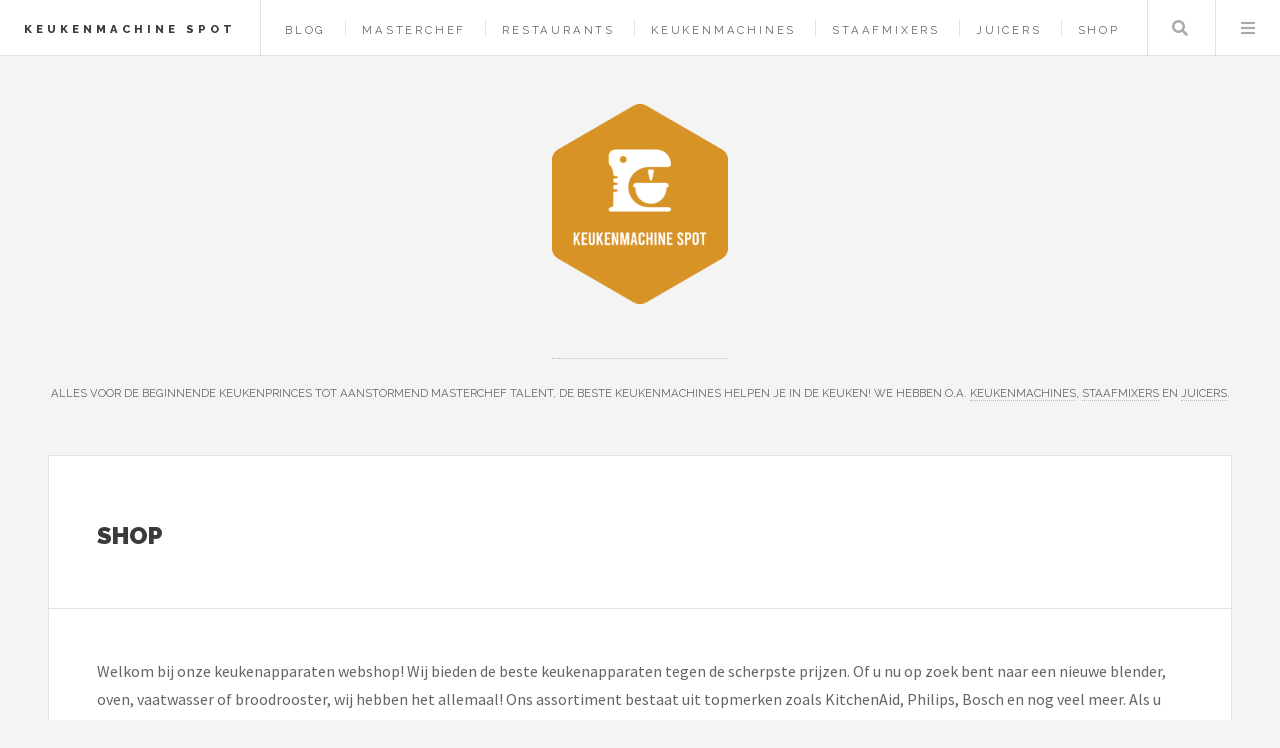

--- FILE ---
content_type: text/html; charset=UTF-8
request_url: https://www.keukenmachinespot.nl/shop
body_size: 4468
content:
<!DOCTYPE HTML>
<html lang="nl-nl">
<head>
    <title>Shop — Keukenmachine Spot</title>
    <meta charset="utf-8" />
    <meta name="viewport" content="width=device-width, initial-scale=1, user-scalable=yes" />
    <meta name="description" content="Alles voor de beginnende keukenprinces tot aanstormend Masterchef talent, de beste keukenmachines helpen je in de keuken! We hebben o.a. keukenmachines, staafmixers en juicers." />
    <link rel="preconnect" href="https://fonts.googleapis.com" crossorigin />
    <link rel="preconnect" href="https://fonts.gstatic.com" crossorigin />
    <link rel="stylesheet" href="https://fonts.googleapis.com/css?family=Source+Sans+Pro:400,700|Raleway:400,800,900&display=swap" />
    <link href="/assets/css/main.css?v=2" rel="preload" as="style" crossorigin />
    <link href="/assets/css/main.css?v=2" rel="stylesheet"  />
    <link rel="shortcut icon" href="/images/logos/keukenmachinespot_favicon.png" />
    <script async defer data-website-id="c6bbc8a4-d8dd-4642-adaf-bb21be026b75" src="https://umami.sboersma.nl/script.js"></script>
    </head>
<body class="is-preload">
<div id="wrapper">
    <header id="header">
        <h1><a href="/">Keukenmachine Spot</a></h1>
        <nav class="links">
            <ul>
                                        <li><a href="/blog">Blog</a></li>

                                    <li><a href="/masterchef">MasterChef</a></li>
                                    <li><a href="/restaurants">Restaurants</a></li>
                
                                <li><a href="/shop/keukenmachines">Keukenmachines</a></li>
                                <li><a href="/shop/staafmixers">Staafmixers</a></li>
                                <li><a href="/shop/juicers">Juicers</a></li>
                                <li><a href="/shop">Shop</a></li>
                                                    </ul>

        </nav>
        <nav class="main">
            <ul>
                <li class="search">
                    <a class="fa-search" href="#search">Zoeken</a>
                    <form id="search" method="get" action="/shop/zoeken">
                        <input type="text" name="q" placeholder="Zoeken" value="" />
                    </form>
                </li>
                <li class="menu">
                    <a class="fa-bars" href="#menu">Menu</a>
                </li>
            </ul>
        </nav>
    </header>

    <section id="menu">

        <section>
            <form class="search" method="get" action="/shop/zoeken">
                <input type="text" name="q" placeholder="Zoeken" value="" />
            </form>
        </section>

        <section>
            <ul class="links">
                                <li><a href="/blog"><h3>Blog</h3></a></li>


                                    <li><a href="/masterchef"><h3>MasterChef</h3></a></li>
                                    <li><a href="/restaurants"><h3>Restaurants</h3></a></li>
                
                
                    <li>
                        <a href="/shop/keukenmachines">
                            <h3>Keukenmachines</h3>
                        </a>
                    </li>
                
                    <li>
                        <a href="/shop/staafmixers">
                            <h3>Staafmixers</h3>
                        </a>
                    </li>
                
                    <li>
                        <a href="/shop/juicers">
                            <h3>Juicers</h3>
                        </a>
                    </li>
                
                    <li>
                        <a href="/shop">
                            <h3>Shop</h3>
                        </a>
                    </li>
                                                </ul>
        </section>
    </section>

    <div id="main">
        
    <article class="post">
        <header>
            <div class="title">
                <h2 style="letter-spacing: 0;">Shop</h2>
            </div>
        </header>

        <p>Welkom bij onze keukenapparaten webshop! Wij bieden de beste keukenapparaten tegen de scherpste prijzen. Of u nu op zoek bent naar een nieuwe blender, oven, vaatwasser of broodrooster, wij hebben het allemaal! Ons assortiment bestaat uit topmerken zoals KitchenAid, Philips, Bosch en nog veel meer. Als u iets bestelt, wordt het snel bij u thuisbezorgd. Onze klantenservice staat altijd klaar om al uw vragen te beantwoorden. Bij ons kunt u rekenen op een uitstekende service en een geweldige winkelervaring. Dus waar wacht je nog op? Kies je favoriete keukenapparatuur bij ons!</p>

    </article>

<div style="display: flex;">
        <div class="col-6" style="flex-grow: 1;">

                        <article class="mini-post">
                <header>
                    <a href="/shop/blenderaccessoires"><h3 style="letter-spacing: 0;">Blenderaccessoires</h3></a>
                    <span class="published"  style="letter-spacing: 0;">905 producten</span>
                </header>
                <a href="/shop/blenderaccessoires" class="image" style="background-image:url(/images/show/category/blenderaccessoires.jpg);background-size:contain;width:100%;height:200px;background-position:center center;background-repeat:no-repeat;margin-top:20px;"></a>
            </article>
                            <article class="mini-post">
                <header>
                    <a href="/shop/blenders"><h3 style="letter-spacing: 0;">Blenders</h3></a>
                    <span class="published"  style="letter-spacing: 0;">64 producten</span>
                </header>
                <a href="/shop/blenders" class="image" style="background-image:url(/images/show/category/blenders.jpg);background-size:contain;width:100%;height:200px;background-position:center center;background-repeat:no-repeat;margin-top:20px;"></a>
            </article>
                            <article class="mini-post">
                <header>
                    <a href="/shop/citruspersen"><h3 style="letter-spacing: 0;">Citruspersen</h3></a>
                    <span class="published"  style="letter-spacing: 0;">88 producten</span>
                </header>
                <a href="/shop/citruspersen" class="image" style="background-image:url(/images/show/category/citruspersen.jpg);background-size:contain;width:100%;height:200px;background-position:center center;background-repeat:no-repeat;margin-top:20px;"></a>
            </article>
                            <article class="mini-post">
                <header>
                    <a href="/shop/cookprocessors"><h3 style="letter-spacing: 0;">Cookprocessors</h3></a>
                    <span class="published"  style="letter-spacing: 0;">132 producten</span>
                </header>
                <a href="/shop/cookprocessors" class="image" style="background-image:url(/images/show/category/cookprocessors.jpg);background-size:contain;width:100%;height:200px;background-position:center center;background-repeat:no-repeat;margin-top:20px;"></a>
            </article>
                            <article class="mini-post">
                <header>
                    <a href="/shop/foodprocessors"><h3 style="letter-spacing: 0;">Foodprocessors</h3></a>
                    <span class="published"  style="letter-spacing: 0;">605 producten</span>
                </header>
                <a href="/shop/foodprocessors" class="image" style="background-image:url(/images/show/category/foodprocessors.jpg);background-size:contain;width:100%;height:200px;background-position:center center;background-repeat:no-repeat;margin-top:20px;"></a>
            </article>
                            <article class="mini-post">
                <header>
                    <a href="/shop/handmixers"><h3 style="letter-spacing: 0;">Handmixers</h3></a>
                    <span class="published"  style="letter-spacing: 0;">797 producten</span>
                </header>
                <a href="/shop/handmixers" class="image" style="background-image:url(/images/show/category/handmixers.jpg);background-size:contain;width:100%;height:200px;background-position:center center;background-repeat:no-repeat;margin-top:20px;"></a>
            </article>
                            <article class="mini-post">
                <header>
                    <a href="/shop/ijsblokjesmakers"><h3 style="letter-spacing: 0;">IJsblokjesmakers</h3></a>
                    <span class="published"  style="letter-spacing: 0;">1044 producten</span>
                </header>
                <a href="/shop/ijsblokjesmakers" class="image" style="background-image:url(/images/show/category/ijsblokjesmakers.jpg);background-size:contain;width:100%;height:200px;background-position:center center;background-repeat:no-repeat;margin-top:20px;"></a>
            </article>
                            <article class="mini-post">
                <header>
                    <a href="/shop/ijscrushers"><h3 style="letter-spacing: 0;">IJscrushers</h3></a>
                    <span class="published"  style="letter-spacing: 0;">125 producten</span>
                </header>
                <a href="/shop/ijscrushers" class="image" style="background-image:url(/images/show/category/ijscrushers.jpg);background-size:contain;width:100%;height:200px;background-position:center center;background-repeat:no-repeat;margin-top:20px;"></a>
            </article>
                            <article class="mini-post">
                <header>
                    <a href="/shop/ijsmachineaccessoires"><h3 style="letter-spacing: 0;">IJsmachineaccessoires</h3></a>
                    <span class="published"  style="letter-spacing: 0;">78 producten</span>
                </header>
                <a href="/shop/ijsmachineaccessoires" class="image" style="background-image:url(/images/show/category/ijsmachineaccessoires.jpg);background-size:contain;width:100%;height:200px;background-position:center center;background-repeat:no-repeat;margin-top:20px;"></a>
            </article>
                            <article class="mini-post">
                <header>
                    <a href="/shop/ijsmachines"><h3 style="letter-spacing: 0;">IJsmachines</h3></a>
                    <span class="published"  style="letter-spacing: 0;">799 producten</span>
                </header>
                <a href="/shop/ijsmachines" class="image" style="background-image:url(/images/show/category/ijsmachines.jpg);background-size:contain;width:100%;height:200px;background-position:center center;background-repeat:no-repeat;margin-top:20px;"></a>
            </article>
                            <article class="mini-post">
                <header>
                    <a href="/shop/juicers"><h3 style="letter-spacing: 0;">Juicers</h3></a>
                    <span class="published"  style="letter-spacing: 0;">1184 producten</span>
                </header>
                <a href="/shop/juicers" class="image" style="background-image:url(/images/show/category/juicers.jpg);background-size:contain;width:100%;height:200px;background-position:center center;background-repeat:no-repeat;margin-top:20px;"></a>
            </article>
                            <article class="mini-post">
                <header>
                    <a href="/shop/keukenmachineaccessoires"><h3 style="letter-spacing: 0;">Keukenmachineaccessoires</h3></a>
                    <span class="published"  style="letter-spacing: 0;">2065 producten</span>
                </header>
                <a href="/shop/keukenmachineaccessoires" class="image" style="background-image:url(/images/show/category/keukenmachineaccessoires.jpg);background-size:contain;width:100%;height:200px;background-position:center center;background-repeat:no-repeat;margin-top:20px;"></a>
            </article>
                        </div>
        <div class="col-6" style="flex-grow: 1;margin-left:5%;">
                            <article class="mini-post">
                    <header>
                        <h3 style="letter-spacing: 0;">Keukenmachines</h3>
                        <span class="published" style="letter-spacing: 0;">334 producten</span>
                    </header>
                    <a href="/shop/keukenmachines" class="image" style="background-image:url(/images/show/category/keukenmachines.jpg);background-size:contain;width:100%;height:200px;background-position:center center;background-repeat:no-repeat;margin-top:20px;"></a>
                </article>
                            <article class="mini-post">
                    <header>
                        <h3 style="letter-spacing: 0;">Keukenmixers</h3>
                        <span class="published" style="letter-spacing: 0;">1109 producten</span>
                    </header>
                    <a href="/shop/keukenmixers" class="image" style="background-image:url(/images/show/category/keukenmixers.jpg);background-size:contain;width:100%;height:200px;background-position:center center;background-repeat:no-repeat;margin-top:20px;"></a>
                </article>
                            <article class="mini-post">
                    <header>
                        <h3 style="letter-spacing: 0;">Oplaadbare blenders</h3>
                        <span class="published" style="letter-spacing: 0;">348 producten</span>
                    </header>
                    <a href="/shop/oplaadbare-blenders" class="image" style="background-image:url(/images/show/category/oplaadbare-blenders.jpg);background-size:contain;width:100%;height:200px;background-position:center center;background-repeat:no-repeat;margin-top:20px;"></a>
                </article>
                            <article class="mini-post">
                    <header>
                        <h3 style="letter-spacing: 0;">Overige</h3>
                        <span class="published" style="letter-spacing: 0;">73 producten</span>
                    </header>
                    <a href="/shop/overige" class="image" style="background-image:url(/images/show/category/overige.jpg);background-size:contain;width:100%;height:200px;background-position:center center;background-repeat:no-repeat;margin-top:20px;"></a>
                </article>
                            <article class="mini-post">
                    <header>
                        <h3 style="letter-spacing: 0;">Pastamachines</h3>
                        <span class="published" style="letter-spacing: 0;">1735 producten</span>
                    </header>
                    <a href="/shop/pastamachines" class="image" style="background-image:url(/images/show/category/pastamachines.jpg);background-size:contain;width:100%;height:200px;background-position:center center;background-repeat:no-repeat;margin-top:20px;"></a>
                </article>
                            <article class="mini-post">
                    <header>
                        <h3 style="letter-spacing: 0;">Smoothie makers</h3>
                        <span class="published" style="letter-spacing: 0;">1421 producten</span>
                    </header>
                    <a href="/shop/smoothie-makers" class="image" style="background-image:url(/images/show/category/smoothie-makers.jpg);background-size:contain;width:100%;height:200px;background-position:center center;background-repeat:no-repeat;margin-top:20px;"></a>
                </article>
                            <article class="mini-post">
                    <header>
                        <h3 style="letter-spacing: 0;">Soepmakers</h3>
                        <span class="published" style="letter-spacing: 0;">41 producten</span>
                    </header>
                    <a href="/shop/soepmakers" class="image" style="background-image:url(/images/show/category/soepmakers.jpg);background-size:contain;width:100%;height:200px;background-position:center center;background-repeat:no-repeat;margin-top:20px;"></a>
                </article>
                            <article class="mini-post">
                    <header>
                        <h3 style="letter-spacing: 0;">Staafmixeraccessoires</h3>
                        <span class="published" style="letter-spacing: 0;">273 producten</span>
                    </header>
                    <a href="/shop/staafmixeraccessoires" class="image" style="background-image:url(/images/show/category/staafmixeraccessoires.jpg);background-size:contain;width:100%;height:200px;background-position:center center;background-repeat:no-repeat;margin-top:20px;"></a>
                </article>
                            <article class="mini-post">
                    <header>
                        <h3 style="letter-spacing: 0;">Staafmixers</h3>
                        <span class="published" style="letter-spacing: 0;">1706 producten</span>
                    </header>
                    <a href="/shop/staafmixers" class="image" style="background-image:url(/images/show/category/staafmixers.jpg);background-size:contain;width:100%;height:200px;background-position:center center;background-repeat:no-repeat;margin-top:20px;"></a>
                </article>
                            <article class="mini-post">
                    <header>
                        <h3 style="letter-spacing: 0;">Vuilniszakken</h3>
                        <span class="published" style="letter-spacing: 0;">10 producten</span>
                    </header>
                    <a href="/shop/vuilniszakken" class="image" style="background-image:url(/images/show/category/vuilniszakken.jpg);background-size:contain;width:100%;height:200px;background-position:center center;background-repeat:no-repeat;margin-top:20px;"></a>
                </article>
                            <article class="mini-post">
                    <header>
                        <h3 style="letter-spacing: 0;">Yoghurtmakeraccessoires</h3>
                        <span class="published" style="letter-spacing: 0;">130 producten</span>
                    </header>
                    <a href="/shop/yoghurtmakeraccessoires" class="image" style="background-image:url(/images/show/category/yoghurtmakeraccessoires.jpg);background-size:contain;width:100%;height:200px;background-position:center center;background-repeat:no-repeat;margin-top:20px;"></a>
                </article>
                            <article class="mini-post">
                    <header>
                        <h3 style="letter-spacing: 0;">Yoghurtmakers</h3>
                        <span class="published" style="letter-spacing: 0;">205 producten</span>
                    </header>
                    <a href="/shop/yoghurtmakers" class="image" style="background-image:url(/images/show/category/yoghurtmakers.jpg);background-size:contain;width:100%;height:200px;background-position:center center;background-repeat:no-repeat;margin-top:20px;"></a>
                </article>
                    </div>
</div>



    </div>
        <section id="sidebar">

        <section id="intro">
            <style>
                .site_logo {
                    height:200px;
                    margin-bottom:50px;
                }
                @media screen and (max-width: 480px) {
                    .site_logo {
                        height: 100px!important;
                        margin-bottom: 25px!important;
                    }
                }
            </style>
            <a href="/">
                <img src="/images/logos/keukenmachinespot.png" alt="Logo" style=" " class="site_logo" />
            </a>
            <header>
                <br/>
                <p style="letter-spacing: 0;">Alles voor de beginnende keukenprinces tot aanstormend Masterchef talent, de beste keukenmachines helpen je in de keuken! We hebben o.a. <a href="https://www.keukenmachinespot.nl/shop/keukenmachines">keukenmachines</a>, <a href="https://www.keukenmachinespot.nl/shop/staafmixers">staafmixers</a> en <a href="https://www.keukenmachinespot.nl/shop/juicers">juicers</a>.</p>
            </header>
        </section>
        
        <section class="druppel-promo">
            <div style="display: flex; gap: 1em; align-items: flex-start;">
                <a href="https://www.druppel.app/" target="_blank" style="flex-shrink: 0; border: 0;">
                    <img src="https://is1-ssl.mzstatic.com/image/thumb/PurpleSource221/v4/44/9c/78/449c78da-f2c4-a099-cf6c-f7ced2338e72/Placeholder.mill/200x200bb-75.webp" alt="Druppel App" style="width: 64px; height: 64px; border-radius: 14px;" />
                </a>
                <div>
                    <h3 style="letter-spacing: 0; margin: 0 0 0.25em 0; font-size: 0.9em;"><a href="https://www.druppel.app/" target="_blank" style="text-decoration: none; border: 0;">Druppel - Regen App</a></h3>
                    <p style="letter-spacing: 0; margin: 0 0 0.5em 0; font-size: 0.85em;">Regenradar en buienalarm voor Nederland en België.</p>
                    <a href="https://apps.apple.com/nl/app/druppel-regen-app/id6756480584" target="_blank" style="border: 0;">
                        <img src="https://tools.applemediaservices.com/api/badges/download-on-the-app-store/black/nl-nl" alt="Download in App Store" style="height: 30px;" />
                    </a>
                </div>
            </div>
        </section>

        <section>
            <ul style="list-style-type: none;padding: 0;margin:0">
                <li><strong>Merken</strong></li>
                
                                                            <li>
                            <a href="/merk/kenwood" style="display: inline-block;width: 100%;padding: 5px 0;">Kenwood</a>
                        </li>
                                            <li>
                            <a href="/merk/kitchenaid" style="display: inline-block;width: 100%;padding: 5px 0;">KitchenAid</a>
                        </li>
                                            <li>
                            <a href="/merk/moulinex" style="display: inline-block;width: 100%;padding: 5px 0;">Moulinex</a>
                        </li>
                                            <li>
                            <a href="/merk/braun" style="display: inline-block;width: 100%;padding: 5px 0;">Braun</a>
                        </li>
                                            <li>
                            <a href="/merk/emerio" style="display: inline-block;width: 100%;padding: 5px 0;">Emerio</a>
                        </li>
                                            <li>
                            <a href="/merk/magimix" style="display: inline-block;width: 100%;padding: 5px 0;">Magimix</a>
                        </li>
                                            <li>
                            <a href="/merk/philips" style="display: inline-block;width: 100%;padding: 5px 0;">Philips</a>
                        </li>
                                            <li>
                            <a href="/merk/nutribullet" style="display: inline-block;width: 100%;padding: 5px 0;">Nutribullet</a>
                        </li>
                                            <li>
                            <a href="/merk/bardi" style="display: inline-block;width: 100%;padding: 5px 0;">Bardi</a>
                        </li>
                                            <li>
                            <a href="/merk/marcato" style="display: inline-block;width: 100%;padding: 5px 0;">Marcato</a>
                        </li>
                                                    <li><a href="/merken"  style="display: inline-block;width: 100%;padding: 5px 0;">Alle merken</a></li>
            </ul>
        </section>
                <section>
            <div class="mini-posts">
                                    <article class="mini-post">
    <header>
        <h3 style="letter-spacing: 0"><a href="/product/moulinex-raspkegel-fijn-oranje-ss193999" rel="noindex">MOULINEX - RASPKEGEL FIJN - ORANJE - SS193999</a></h3>
        <time class="published" style="letter-spacing: 0">&euro; 23,03</time>
    </header>
    <a href="/product/moulinex-raspkegel-fijn-oranje-ss193999" class="image"  aria-label="Bekijk MOULINEX - RASPKEGEL FIJN - ORANJE - SS193999" style="background-image:url(/images/show/product/moulinex-raspkegel-fijn-oranje-ss193999.jpg);background-size:contain;width:calc(100% - 20px);height:150px;margin:10px;background-position:center center;background-repeat:no-repeat;" rel="noindex"></a>
</article>
                                    <article class="mini-post">
    <header>
        <h3 style="letter-spacing: 0"><a href="/product/waring-commercial-gelato-panini-pers-wwpg180e-waring-cw554-horeca-professioneel" rel="noindex">Waring Commercial Gelato Panini Pers WWPG180E - Waring CW554 - Horeca &amp; Professioneel</a></h3>
        <time class="published" style="letter-spacing: 0">&euro; 420,00</time>
    </header>
    <a href="/product/waring-commercial-gelato-panini-pers-wwpg180e-waring-cw554-horeca-professioneel" class="image"  aria-label="Bekijk Waring Commercial Gelato Panini Pers WWPG180E - Waring CW554 - Horeca &amp; Professioneel" style="background-image:url(/images/show/product/waring-commercial-gelato-panini-pers-wwpg180e-waring-cw554-horeca-professioneel.jpg);background-size:contain;width:calc(100% - 20px);height:150px;margin:10px;background-position:center center;background-repeat:no-repeat;" rel="noindex"></a>
</article>
                                    <article class="mini-post">
    <header>
        <h3 style="letter-spacing: 0"><a href="/product/elektrische-handmixer-7-standen-met-turbinefunctie-260-w-met-accessoires" rel="noindex">Elektrische handmixer 7 standen met turbinefunctie - 260 W met accessoires</a></h3>
        <time class="published" style="letter-spacing: 0">&euro; 63,99</time>
    </header>
    <a href="/product/elektrische-handmixer-7-standen-met-turbinefunctie-260-w-met-accessoires" class="image"  aria-label="Bekijk Elektrische handmixer 7 standen met turbinefunctie - 260 W met accessoires" style="background-image:url(/images/show/product/elektrische-handmixer-7-standen-met-turbinefunctie-260-w-met-accessoires.jpg);background-size:contain;width:calc(100% - 20px);height:150px;margin:10px;background-position:center center;background-repeat:no-repeat;" rel="noindex"></a>
</article>
                                    <article class="mini-post">
    <header>
        <h3 style="letter-spacing: 0"><a href="/product/hej-hej-cube-750-ijsmachine-zelfvriezend-vanilla-beige" rel="noindex">hej hej | CUBE 750 ijsmachine | Zelfvriezend | Vanilla Beige</a></h3>
        <time class="published" style="letter-spacing: 0">&euro; 879,00</time>
    </header>
    <a href="/product/hej-hej-cube-750-ijsmachine-zelfvriezend-vanilla-beige" class="image"  aria-label="Bekijk hej hej | CUBE 750 ijsmachine | Zelfvriezend | Vanilla Beige" style="background-image:url(/images/show/product/hej-hej-cube-750-ijsmachine-zelfvriezend-vanilla-beige.jpg);background-size:contain;width:calc(100% - 20px);height:150px;margin:10px;background-position:center center;background-repeat:no-repeat;" rel="noindex"></a>
</article>
                            </div>
        </section>
        
        

                <section>
            <ul class="posts">
                                    <li>
                        <article>
                            <header>
                                <h3 style="letter-spacing: 0;"><a href="https://www.legoblogger.nl" target="_blank">LEGO blogger</a></h3>
                                <span class="published" style="letter-spacing: 0;">Spelen met <a href="https://www.legoblogger.nl/shop/bouwsets">LEGO® stenen</a>, tegels en andere elementen stimuleert creatief spelen en inspireert de kunstenaars in ons allemaal.</span>
                            </header>
                            <a href="https://www.legoblogger.nl" class="image" target="_blank"><img src="/images/logos/legoblogger.png" alt="Logo LEGO blogger" style="width:64px;height:73px;"/></a>
                        </article>
                    </li>

                                    <li>
                        <article>
                            <header>
                                <h3 style="letter-spacing: 0;"><a href="https://www.goedkoopste-barbecues.nl" target="_blank">Goedkoopste Barbecues</a></h3>
                                <span class="published" style="letter-spacing: 0;">Goedkoopste Barbecues — De Online BBQ specialist met de beste <a href="https://www.goedkoopste-barbecues.nl/shop/gasbarbecues">gasbarbecues</a> en <a href="https://www.goedkoopste-barbecues.nl/shop/houtskoolbarbecues">koolenbarbecues</a>!</span>
                            </header>
                            <a href="https://www.goedkoopste-barbecues.nl" class="image" target="_blank"><img src="/images/logos/goedkoopste-barbecues.png" alt="Logo Goedkoopste Barbecues" style="width:64px;height:73px;"/></a>
                        </article>
                    </li>

                                    <li>
                        <article>
                            <header>
                                <h3 style="letter-spacing: 0;"><a href="https://www.shoptuingereedschap.nl" target="_blank">Shop Thuingereedschap</a></h3>
                                <span class="published" style="letter-spacing: 0;">Het juiste tuingereedschap maakt elke klus in de tuin eenvoudiger, met <a href="https://www.shoptuingereedschap.nl/shop/grasmaaiers">grasmaaiers</a>, <a href="https://www.shoptuingereedschap.nl/shop/hogedrukreinigers">hogedrukreinigers</a> en <a href="https://www.shoptuingereedschap.nl/shop/grastrimmers">grastrimmers</a>.</span>
                            </header>
                            <a href="https://www.shoptuingereedschap.nl" class="image" target="_blank"><img src="/images/logos/shoptuingereedschap.png" alt="Logo Shop Thuingereedschap" style="width:64px;height:73px;"/></a>
                        </article>
                    </li>

                
                    <li>
                        <article>
                            <header>
                                <h3 style="letter-spacing: 0;"><a href="https://www.kadokiezer.nl" target="_blank">KadoKiezer</a></h3>
                                <span class="published" style="letter-spacing: 0;">Kadokiezer helpt je het perfecte cadeau te vinden voor elke gelegenheid. Ontdek originele cadeautips voor hem, haar, kinderen en meer.</span>
                            </header>
                            <a href="https://www.kadokiezer.nl" class="image" target="_blank"><span style="font-size: 60px;">🎁</span></a>
                        </article>
                    </li>


                    <li><a href="/partners">Alle partners</a></li>
            </ul>
        </section>
                <section id="footer">
            <ul class="icons">
                <li><a href="https://x.com/intent/tweet?text=https://www.keukenmachinespot.nl/shop" class="icon brands fa-twitter" target="_blank" aria-label="Deel deze pagina via X"><span class="label">X</span></a></li>
                <li><a href="https://www.facebook.com/sharer/sharer.php?u=https://www.keukenmachinespot.nl/shop" class="icon brands fa-facebook-f" target="_blank" aria-label="Deel deze pagina via Facebook"><span class="label">Facebook</span></a></li>
                <li><a href="/cdn-cgi/l/email-protection#f59c9b939ab59e90809e909b9894969d9c9b9086859a81db9b99" class="icon solid fa-envelope" aria-label="Email ons"><span class="label">Email</span></a></li>
            </ul>
            <p class="copyright">&copy; 2021-2026 <a href="https://www.sboersma.nl" target="_blank" style="border:0" title="Sander Boersma"  aria-label="Ga naar de website van Sander Boersma"><img src="/images/sb.png" alt="Sander Boersma Logo" style="position: relative;left: 10px;top: 5px;margin-right:10px;height:16px;width:16px;" /></a>
            </p>
        </section>

    </section>
    </div>

<script data-cfasync="false" src="/cdn-cgi/scripts/5c5dd728/cloudflare-static/email-decode.min.js"></script><script src="/assets/js/all.js?v=2" defer></script>

<script defer src="https://static.cloudflareinsights.com/beacon.min.js/vcd15cbe7772f49c399c6a5babf22c1241717689176015" integrity="sha512-ZpsOmlRQV6y907TI0dKBHq9Md29nnaEIPlkf84rnaERnq6zvWvPUqr2ft8M1aS28oN72PdrCzSjY4U6VaAw1EQ==" data-cf-beacon='{"version":"2024.11.0","token":"97c4a4ab0c264272823e5f969432f730","r":1,"server_timing":{"name":{"cfCacheStatus":true,"cfEdge":true,"cfExtPri":true,"cfL4":true,"cfOrigin":true,"cfSpeedBrain":true},"location_startswith":null}}' crossorigin="anonymous"></script>
</body>
</html>
